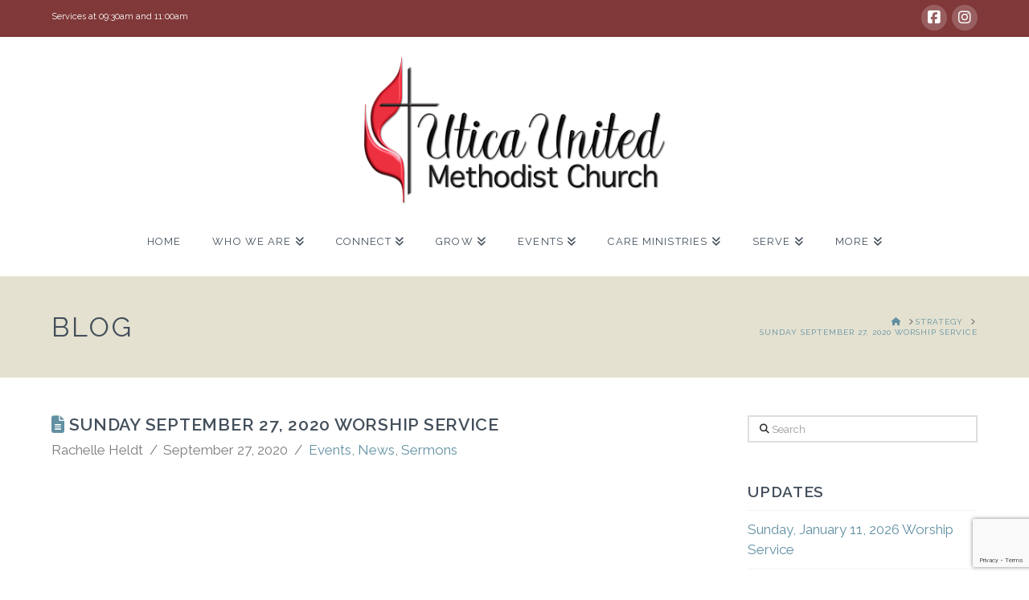

--- FILE ---
content_type: text/html; charset=utf-8
request_url: https://www.google.com/recaptcha/api2/anchor?ar=1&k=6LcCbKoUAAAAAKdfZruURd6Ta0bhjpBz9hRbX2UJ&co=aHR0cHM6Ly91dGljYXVtYy5vcmc6NDQz&hl=en&v=PoyoqOPhxBO7pBk68S4YbpHZ&size=invisible&anchor-ms=20000&execute-ms=30000&cb=935jnrt8rzyd
body_size: 48813
content:
<!DOCTYPE HTML><html dir="ltr" lang="en"><head><meta http-equiv="Content-Type" content="text/html; charset=UTF-8">
<meta http-equiv="X-UA-Compatible" content="IE=edge">
<title>reCAPTCHA</title>
<style type="text/css">
/* cyrillic-ext */
@font-face {
  font-family: 'Roboto';
  font-style: normal;
  font-weight: 400;
  font-stretch: 100%;
  src: url(//fonts.gstatic.com/s/roboto/v48/KFO7CnqEu92Fr1ME7kSn66aGLdTylUAMa3GUBHMdazTgWw.woff2) format('woff2');
  unicode-range: U+0460-052F, U+1C80-1C8A, U+20B4, U+2DE0-2DFF, U+A640-A69F, U+FE2E-FE2F;
}
/* cyrillic */
@font-face {
  font-family: 'Roboto';
  font-style: normal;
  font-weight: 400;
  font-stretch: 100%;
  src: url(//fonts.gstatic.com/s/roboto/v48/KFO7CnqEu92Fr1ME7kSn66aGLdTylUAMa3iUBHMdazTgWw.woff2) format('woff2');
  unicode-range: U+0301, U+0400-045F, U+0490-0491, U+04B0-04B1, U+2116;
}
/* greek-ext */
@font-face {
  font-family: 'Roboto';
  font-style: normal;
  font-weight: 400;
  font-stretch: 100%;
  src: url(//fonts.gstatic.com/s/roboto/v48/KFO7CnqEu92Fr1ME7kSn66aGLdTylUAMa3CUBHMdazTgWw.woff2) format('woff2');
  unicode-range: U+1F00-1FFF;
}
/* greek */
@font-face {
  font-family: 'Roboto';
  font-style: normal;
  font-weight: 400;
  font-stretch: 100%;
  src: url(//fonts.gstatic.com/s/roboto/v48/KFO7CnqEu92Fr1ME7kSn66aGLdTylUAMa3-UBHMdazTgWw.woff2) format('woff2');
  unicode-range: U+0370-0377, U+037A-037F, U+0384-038A, U+038C, U+038E-03A1, U+03A3-03FF;
}
/* math */
@font-face {
  font-family: 'Roboto';
  font-style: normal;
  font-weight: 400;
  font-stretch: 100%;
  src: url(//fonts.gstatic.com/s/roboto/v48/KFO7CnqEu92Fr1ME7kSn66aGLdTylUAMawCUBHMdazTgWw.woff2) format('woff2');
  unicode-range: U+0302-0303, U+0305, U+0307-0308, U+0310, U+0312, U+0315, U+031A, U+0326-0327, U+032C, U+032F-0330, U+0332-0333, U+0338, U+033A, U+0346, U+034D, U+0391-03A1, U+03A3-03A9, U+03B1-03C9, U+03D1, U+03D5-03D6, U+03F0-03F1, U+03F4-03F5, U+2016-2017, U+2034-2038, U+203C, U+2040, U+2043, U+2047, U+2050, U+2057, U+205F, U+2070-2071, U+2074-208E, U+2090-209C, U+20D0-20DC, U+20E1, U+20E5-20EF, U+2100-2112, U+2114-2115, U+2117-2121, U+2123-214F, U+2190, U+2192, U+2194-21AE, U+21B0-21E5, U+21F1-21F2, U+21F4-2211, U+2213-2214, U+2216-22FF, U+2308-230B, U+2310, U+2319, U+231C-2321, U+2336-237A, U+237C, U+2395, U+239B-23B7, U+23D0, U+23DC-23E1, U+2474-2475, U+25AF, U+25B3, U+25B7, U+25BD, U+25C1, U+25CA, U+25CC, U+25FB, U+266D-266F, U+27C0-27FF, U+2900-2AFF, U+2B0E-2B11, U+2B30-2B4C, U+2BFE, U+3030, U+FF5B, U+FF5D, U+1D400-1D7FF, U+1EE00-1EEFF;
}
/* symbols */
@font-face {
  font-family: 'Roboto';
  font-style: normal;
  font-weight: 400;
  font-stretch: 100%;
  src: url(//fonts.gstatic.com/s/roboto/v48/KFO7CnqEu92Fr1ME7kSn66aGLdTylUAMaxKUBHMdazTgWw.woff2) format('woff2');
  unicode-range: U+0001-000C, U+000E-001F, U+007F-009F, U+20DD-20E0, U+20E2-20E4, U+2150-218F, U+2190, U+2192, U+2194-2199, U+21AF, U+21E6-21F0, U+21F3, U+2218-2219, U+2299, U+22C4-22C6, U+2300-243F, U+2440-244A, U+2460-24FF, U+25A0-27BF, U+2800-28FF, U+2921-2922, U+2981, U+29BF, U+29EB, U+2B00-2BFF, U+4DC0-4DFF, U+FFF9-FFFB, U+10140-1018E, U+10190-1019C, U+101A0, U+101D0-101FD, U+102E0-102FB, U+10E60-10E7E, U+1D2C0-1D2D3, U+1D2E0-1D37F, U+1F000-1F0FF, U+1F100-1F1AD, U+1F1E6-1F1FF, U+1F30D-1F30F, U+1F315, U+1F31C, U+1F31E, U+1F320-1F32C, U+1F336, U+1F378, U+1F37D, U+1F382, U+1F393-1F39F, U+1F3A7-1F3A8, U+1F3AC-1F3AF, U+1F3C2, U+1F3C4-1F3C6, U+1F3CA-1F3CE, U+1F3D4-1F3E0, U+1F3ED, U+1F3F1-1F3F3, U+1F3F5-1F3F7, U+1F408, U+1F415, U+1F41F, U+1F426, U+1F43F, U+1F441-1F442, U+1F444, U+1F446-1F449, U+1F44C-1F44E, U+1F453, U+1F46A, U+1F47D, U+1F4A3, U+1F4B0, U+1F4B3, U+1F4B9, U+1F4BB, U+1F4BF, U+1F4C8-1F4CB, U+1F4D6, U+1F4DA, U+1F4DF, U+1F4E3-1F4E6, U+1F4EA-1F4ED, U+1F4F7, U+1F4F9-1F4FB, U+1F4FD-1F4FE, U+1F503, U+1F507-1F50B, U+1F50D, U+1F512-1F513, U+1F53E-1F54A, U+1F54F-1F5FA, U+1F610, U+1F650-1F67F, U+1F687, U+1F68D, U+1F691, U+1F694, U+1F698, U+1F6AD, U+1F6B2, U+1F6B9-1F6BA, U+1F6BC, U+1F6C6-1F6CF, U+1F6D3-1F6D7, U+1F6E0-1F6EA, U+1F6F0-1F6F3, U+1F6F7-1F6FC, U+1F700-1F7FF, U+1F800-1F80B, U+1F810-1F847, U+1F850-1F859, U+1F860-1F887, U+1F890-1F8AD, U+1F8B0-1F8BB, U+1F8C0-1F8C1, U+1F900-1F90B, U+1F93B, U+1F946, U+1F984, U+1F996, U+1F9E9, U+1FA00-1FA6F, U+1FA70-1FA7C, U+1FA80-1FA89, U+1FA8F-1FAC6, U+1FACE-1FADC, U+1FADF-1FAE9, U+1FAF0-1FAF8, U+1FB00-1FBFF;
}
/* vietnamese */
@font-face {
  font-family: 'Roboto';
  font-style: normal;
  font-weight: 400;
  font-stretch: 100%;
  src: url(//fonts.gstatic.com/s/roboto/v48/KFO7CnqEu92Fr1ME7kSn66aGLdTylUAMa3OUBHMdazTgWw.woff2) format('woff2');
  unicode-range: U+0102-0103, U+0110-0111, U+0128-0129, U+0168-0169, U+01A0-01A1, U+01AF-01B0, U+0300-0301, U+0303-0304, U+0308-0309, U+0323, U+0329, U+1EA0-1EF9, U+20AB;
}
/* latin-ext */
@font-face {
  font-family: 'Roboto';
  font-style: normal;
  font-weight: 400;
  font-stretch: 100%;
  src: url(//fonts.gstatic.com/s/roboto/v48/KFO7CnqEu92Fr1ME7kSn66aGLdTylUAMa3KUBHMdazTgWw.woff2) format('woff2');
  unicode-range: U+0100-02BA, U+02BD-02C5, U+02C7-02CC, U+02CE-02D7, U+02DD-02FF, U+0304, U+0308, U+0329, U+1D00-1DBF, U+1E00-1E9F, U+1EF2-1EFF, U+2020, U+20A0-20AB, U+20AD-20C0, U+2113, U+2C60-2C7F, U+A720-A7FF;
}
/* latin */
@font-face {
  font-family: 'Roboto';
  font-style: normal;
  font-weight: 400;
  font-stretch: 100%;
  src: url(//fonts.gstatic.com/s/roboto/v48/KFO7CnqEu92Fr1ME7kSn66aGLdTylUAMa3yUBHMdazQ.woff2) format('woff2');
  unicode-range: U+0000-00FF, U+0131, U+0152-0153, U+02BB-02BC, U+02C6, U+02DA, U+02DC, U+0304, U+0308, U+0329, U+2000-206F, U+20AC, U+2122, U+2191, U+2193, U+2212, U+2215, U+FEFF, U+FFFD;
}
/* cyrillic-ext */
@font-face {
  font-family: 'Roboto';
  font-style: normal;
  font-weight: 500;
  font-stretch: 100%;
  src: url(//fonts.gstatic.com/s/roboto/v48/KFO7CnqEu92Fr1ME7kSn66aGLdTylUAMa3GUBHMdazTgWw.woff2) format('woff2');
  unicode-range: U+0460-052F, U+1C80-1C8A, U+20B4, U+2DE0-2DFF, U+A640-A69F, U+FE2E-FE2F;
}
/* cyrillic */
@font-face {
  font-family: 'Roboto';
  font-style: normal;
  font-weight: 500;
  font-stretch: 100%;
  src: url(//fonts.gstatic.com/s/roboto/v48/KFO7CnqEu92Fr1ME7kSn66aGLdTylUAMa3iUBHMdazTgWw.woff2) format('woff2');
  unicode-range: U+0301, U+0400-045F, U+0490-0491, U+04B0-04B1, U+2116;
}
/* greek-ext */
@font-face {
  font-family: 'Roboto';
  font-style: normal;
  font-weight: 500;
  font-stretch: 100%;
  src: url(//fonts.gstatic.com/s/roboto/v48/KFO7CnqEu92Fr1ME7kSn66aGLdTylUAMa3CUBHMdazTgWw.woff2) format('woff2');
  unicode-range: U+1F00-1FFF;
}
/* greek */
@font-face {
  font-family: 'Roboto';
  font-style: normal;
  font-weight: 500;
  font-stretch: 100%;
  src: url(//fonts.gstatic.com/s/roboto/v48/KFO7CnqEu92Fr1ME7kSn66aGLdTylUAMa3-UBHMdazTgWw.woff2) format('woff2');
  unicode-range: U+0370-0377, U+037A-037F, U+0384-038A, U+038C, U+038E-03A1, U+03A3-03FF;
}
/* math */
@font-face {
  font-family: 'Roboto';
  font-style: normal;
  font-weight: 500;
  font-stretch: 100%;
  src: url(//fonts.gstatic.com/s/roboto/v48/KFO7CnqEu92Fr1ME7kSn66aGLdTylUAMawCUBHMdazTgWw.woff2) format('woff2');
  unicode-range: U+0302-0303, U+0305, U+0307-0308, U+0310, U+0312, U+0315, U+031A, U+0326-0327, U+032C, U+032F-0330, U+0332-0333, U+0338, U+033A, U+0346, U+034D, U+0391-03A1, U+03A3-03A9, U+03B1-03C9, U+03D1, U+03D5-03D6, U+03F0-03F1, U+03F4-03F5, U+2016-2017, U+2034-2038, U+203C, U+2040, U+2043, U+2047, U+2050, U+2057, U+205F, U+2070-2071, U+2074-208E, U+2090-209C, U+20D0-20DC, U+20E1, U+20E5-20EF, U+2100-2112, U+2114-2115, U+2117-2121, U+2123-214F, U+2190, U+2192, U+2194-21AE, U+21B0-21E5, U+21F1-21F2, U+21F4-2211, U+2213-2214, U+2216-22FF, U+2308-230B, U+2310, U+2319, U+231C-2321, U+2336-237A, U+237C, U+2395, U+239B-23B7, U+23D0, U+23DC-23E1, U+2474-2475, U+25AF, U+25B3, U+25B7, U+25BD, U+25C1, U+25CA, U+25CC, U+25FB, U+266D-266F, U+27C0-27FF, U+2900-2AFF, U+2B0E-2B11, U+2B30-2B4C, U+2BFE, U+3030, U+FF5B, U+FF5D, U+1D400-1D7FF, U+1EE00-1EEFF;
}
/* symbols */
@font-face {
  font-family: 'Roboto';
  font-style: normal;
  font-weight: 500;
  font-stretch: 100%;
  src: url(//fonts.gstatic.com/s/roboto/v48/KFO7CnqEu92Fr1ME7kSn66aGLdTylUAMaxKUBHMdazTgWw.woff2) format('woff2');
  unicode-range: U+0001-000C, U+000E-001F, U+007F-009F, U+20DD-20E0, U+20E2-20E4, U+2150-218F, U+2190, U+2192, U+2194-2199, U+21AF, U+21E6-21F0, U+21F3, U+2218-2219, U+2299, U+22C4-22C6, U+2300-243F, U+2440-244A, U+2460-24FF, U+25A0-27BF, U+2800-28FF, U+2921-2922, U+2981, U+29BF, U+29EB, U+2B00-2BFF, U+4DC0-4DFF, U+FFF9-FFFB, U+10140-1018E, U+10190-1019C, U+101A0, U+101D0-101FD, U+102E0-102FB, U+10E60-10E7E, U+1D2C0-1D2D3, U+1D2E0-1D37F, U+1F000-1F0FF, U+1F100-1F1AD, U+1F1E6-1F1FF, U+1F30D-1F30F, U+1F315, U+1F31C, U+1F31E, U+1F320-1F32C, U+1F336, U+1F378, U+1F37D, U+1F382, U+1F393-1F39F, U+1F3A7-1F3A8, U+1F3AC-1F3AF, U+1F3C2, U+1F3C4-1F3C6, U+1F3CA-1F3CE, U+1F3D4-1F3E0, U+1F3ED, U+1F3F1-1F3F3, U+1F3F5-1F3F7, U+1F408, U+1F415, U+1F41F, U+1F426, U+1F43F, U+1F441-1F442, U+1F444, U+1F446-1F449, U+1F44C-1F44E, U+1F453, U+1F46A, U+1F47D, U+1F4A3, U+1F4B0, U+1F4B3, U+1F4B9, U+1F4BB, U+1F4BF, U+1F4C8-1F4CB, U+1F4D6, U+1F4DA, U+1F4DF, U+1F4E3-1F4E6, U+1F4EA-1F4ED, U+1F4F7, U+1F4F9-1F4FB, U+1F4FD-1F4FE, U+1F503, U+1F507-1F50B, U+1F50D, U+1F512-1F513, U+1F53E-1F54A, U+1F54F-1F5FA, U+1F610, U+1F650-1F67F, U+1F687, U+1F68D, U+1F691, U+1F694, U+1F698, U+1F6AD, U+1F6B2, U+1F6B9-1F6BA, U+1F6BC, U+1F6C6-1F6CF, U+1F6D3-1F6D7, U+1F6E0-1F6EA, U+1F6F0-1F6F3, U+1F6F7-1F6FC, U+1F700-1F7FF, U+1F800-1F80B, U+1F810-1F847, U+1F850-1F859, U+1F860-1F887, U+1F890-1F8AD, U+1F8B0-1F8BB, U+1F8C0-1F8C1, U+1F900-1F90B, U+1F93B, U+1F946, U+1F984, U+1F996, U+1F9E9, U+1FA00-1FA6F, U+1FA70-1FA7C, U+1FA80-1FA89, U+1FA8F-1FAC6, U+1FACE-1FADC, U+1FADF-1FAE9, U+1FAF0-1FAF8, U+1FB00-1FBFF;
}
/* vietnamese */
@font-face {
  font-family: 'Roboto';
  font-style: normal;
  font-weight: 500;
  font-stretch: 100%;
  src: url(//fonts.gstatic.com/s/roboto/v48/KFO7CnqEu92Fr1ME7kSn66aGLdTylUAMa3OUBHMdazTgWw.woff2) format('woff2');
  unicode-range: U+0102-0103, U+0110-0111, U+0128-0129, U+0168-0169, U+01A0-01A1, U+01AF-01B0, U+0300-0301, U+0303-0304, U+0308-0309, U+0323, U+0329, U+1EA0-1EF9, U+20AB;
}
/* latin-ext */
@font-face {
  font-family: 'Roboto';
  font-style: normal;
  font-weight: 500;
  font-stretch: 100%;
  src: url(//fonts.gstatic.com/s/roboto/v48/KFO7CnqEu92Fr1ME7kSn66aGLdTylUAMa3KUBHMdazTgWw.woff2) format('woff2');
  unicode-range: U+0100-02BA, U+02BD-02C5, U+02C7-02CC, U+02CE-02D7, U+02DD-02FF, U+0304, U+0308, U+0329, U+1D00-1DBF, U+1E00-1E9F, U+1EF2-1EFF, U+2020, U+20A0-20AB, U+20AD-20C0, U+2113, U+2C60-2C7F, U+A720-A7FF;
}
/* latin */
@font-face {
  font-family: 'Roboto';
  font-style: normal;
  font-weight: 500;
  font-stretch: 100%;
  src: url(//fonts.gstatic.com/s/roboto/v48/KFO7CnqEu92Fr1ME7kSn66aGLdTylUAMa3yUBHMdazQ.woff2) format('woff2');
  unicode-range: U+0000-00FF, U+0131, U+0152-0153, U+02BB-02BC, U+02C6, U+02DA, U+02DC, U+0304, U+0308, U+0329, U+2000-206F, U+20AC, U+2122, U+2191, U+2193, U+2212, U+2215, U+FEFF, U+FFFD;
}
/* cyrillic-ext */
@font-face {
  font-family: 'Roboto';
  font-style: normal;
  font-weight: 900;
  font-stretch: 100%;
  src: url(//fonts.gstatic.com/s/roboto/v48/KFO7CnqEu92Fr1ME7kSn66aGLdTylUAMa3GUBHMdazTgWw.woff2) format('woff2');
  unicode-range: U+0460-052F, U+1C80-1C8A, U+20B4, U+2DE0-2DFF, U+A640-A69F, U+FE2E-FE2F;
}
/* cyrillic */
@font-face {
  font-family: 'Roboto';
  font-style: normal;
  font-weight: 900;
  font-stretch: 100%;
  src: url(//fonts.gstatic.com/s/roboto/v48/KFO7CnqEu92Fr1ME7kSn66aGLdTylUAMa3iUBHMdazTgWw.woff2) format('woff2');
  unicode-range: U+0301, U+0400-045F, U+0490-0491, U+04B0-04B1, U+2116;
}
/* greek-ext */
@font-face {
  font-family: 'Roboto';
  font-style: normal;
  font-weight: 900;
  font-stretch: 100%;
  src: url(//fonts.gstatic.com/s/roboto/v48/KFO7CnqEu92Fr1ME7kSn66aGLdTylUAMa3CUBHMdazTgWw.woff2) format('woff2');
  unicode-range: U+1F00-1FFF;
}
/* greek */
@font-face {
  font-family: 'Roboto';
  font-style: normal;
  font-weight: 900;
  font-stretch: 100%;
  src: url(//fonts.gstatic.com/s/roboto/v48/KFO7CnqEu92Fr1ME7kSn66aGLdTylUAMa3-UBHMdazTgWw.woff2) format('woff2');
  unicode-range: U+0370-0377, U+037A-037F, U+0384-038A, U+038C, U+038E-03A1, U+03A3-03FF;
}
/* math */
@font-face {
  font-family: 'Roboto';
  font-style: normal;
  font-weight: 900;
  font-stretch: 100%;
  src: url(//fonts.gstatic.com/s/roboto/v48/KFO7CnqEu92Fr1ME7kSn66aGLdTylUAMawCUBHMdazTgWw.woff2) format('woff2');
  unicode-range: U+0302-0303, U+0305, U+0307-0308, U+0310, U+0312, U+0315, U+031A, U+0326-0327, U+032C, U+032F-0330, U+0332-0333, U+0338, U+033A, U+0346, U+034D, U+0391-03A1, U+03A3-03A9, U+03B1-03C9, U+03D1, U+03D5-03D6, U+03F0-03F1, U+03F4-03F5, U+2016-2017, U+2034-2038, U+203C, U+2040, U+2043, U+2047, U+2050, U+2057, U+205F, U+2070-2071, U+2074-208E, U+2090-209C, U+20D0-20DC, U+20E1, U+20E5-20EF, U+2100-2112, U+2114-2115, U+2117-2121, U+2123-214F, U+2190, U+2192, U+2194-21AE, U+21B0-21E5, U+21F1-21F2, U+21F4-2211, U+2213-2214, U+2216-22FF, U+2308-230B, U+2310, U+2319, U+231C-2321, U+2336-237A, U+237C, U+2395, U+239B-23B7, U+23D0, U+23DC-23E1, U+2474-2475, U+25AF, U+25B3, U+25B7, U+25BD, U+25C1, U+25CA, U+25CC, U+25FB, U+266D-266F, U+27C0-27FF, U+2900-2AFF, U+2B0E-2B11, U+2B30-2B4C, U+2BFE, U+3030, U+FF5B, U+FF5D, U+1D400-1D7FF, U+1EE00-1EEFF;
}
/* symbols */
@font-face {
  font-family: 'Roboto';
  font-style: normal;
  font-weight: 900;
  font-stretch: 100%;
  src: url(//fonts.gstatic.com/s/roboto/v48/KFO7CnqEu92Fr1ME7kSn66aGLdTylUAMaxKUBHMdazTgWw.woff2) format('woff2');
  unicode-range: U+0001-000C, U+000E-001F, U+007F-009F, U+20DD-20E0, U+20E2-20E4, U+2150-218F, U+2190, U+2192, U+2194-2199, U+21AF, U+21E6-21F0, U+21F3, U+2218-2219, U+2299, U+22C4-22C6, U+2300-243F, U+2440-244A, U+2460-24FF, U+25A0-27BF, U+2800-28FF, U+2921-2922, U+2981, U+29BF, U+29EB, U+2B00-2BFF, U+4DC0-4DFF, U+FFF9-FFFB, U+10140-1018E, U+10190-1019C, U+101A0, U+101D0-101FD, U+102E0-102FB, U+10E60-10E7E, U+1D2C0-1D2D3, U+1D2E0-1D37F, U+1F000-1F0FF, U+1F100-1F1AD, U+1F1E6-1F1FF, U+1F30D-1F30F, U+1F315, U+1F31C, U+1F31E, U+1F320-1F32C, U+1F336, U+1F378, U+1F37D, U+1F382, U+1F393-1F39F, U+1F3A7-1F3A8, U+1F3AC-1F3AF, U+1F3C2, U+1F3C4-1F3C6, U+1F3CA-1F3CE, U+1F3D4-1F3E0, U+1F3ED, U+1F3F1-1F3F3, U+1F3F5-1F3F7, U+1F408, U+1F415, U+1F41F, U+1F426, U+1F43F, U+1F441-1F442, U+1F444, U+1F446-1F449, U+1F44C-1F44E, U+1F453, U+1F46A, U+1F47D, U+1F4A3, U+1F4B0, U+1F4B3, U+1F4B9, U+1F4BB, U+1F4BF, U+1F4C8-1F4CB, U+1F4D6, U+1F4DA, U+1F4DF, U+1F4E3-1F4E6, U+1F4EA-1F4ED, U+1F4F7, U+1F4F9-1F4FB, U+1F4FD-1F4FE, U+1F503, U+1F507-1F50B, U+1F50D, U+1F512-1F513, U+1F53E-1F54A, U+1F54F-1F5FA, U+1F610, U+1F650-1F67F, U+1F687, U+1F68D, U+1F691, U+1F694, U+1F698, U+1F6AD, U+1F6B2, U+1F6B9-1F6BA, U+1F6BC, U+1F6C6-1F6CF, U+1F6D3-1F6D7, U+1F6E0-1F6EA, U+1F6F0-1F6F3, U+1F6F7-1F6FC, U+1F700-1F7FF, U+1F800-1F80B, U+1F810-1F847, U+1F850-1F859, U+1F860-1F887, U+1F890-1F8AD, U+1F8B0-1F8BB, U+1F8C0-1F8C1, U+1F900-1F90B, U+1F93B, U+1F946, U+1F984, U+1F996, U+1F9E9, U+1FA00-1FA6F, U+1FA70-1FA7C, U+1FA80-1FA89, U+1FA8F-1FAC6, U+1FACE-1FADC, U+1FADF-1FAE9, U+1FAF0-1FAF8, U+1FB00-1FBFF;
}
/* vietnamese */
@font-face {
  font-family: 'Roboto';
  font-style: normal;
  font-weight: 900;
  font-stretch: 100%;
  src: url(//fonts.gstatic.com/s/roboto/v48/KFO7CnqEu92Fr1ME7kSn66aGLdTylUAMa3OUBHMdazTgWw.woff2) format('woff2');
  unicode-range: U+0102-0103, U+0110-0111, U+0128-0129, U+0168-0169, U+01A0-01A1, U+01AF-01B0, U+0300-0301, U+0303-0304, U+0308-0309, U+0323, U+0329, U+1EA0-1EF9, U+20AB;
}
/* latin-ext */
@font-face {
  font-family: 'Roboto';
  font-style: normal;
  font-weight: 900;
  font-stretch: 100%;
  src: url(//fonts.gstatic.com/s/roboto/v48/KFO7CnqEu92Fr1ME7kSn66aGLdTylUAMa3KUBHMdazTgWw.woff2) format('woff2');
  unicode-range: U+0100-02BA, U+02BD-02C5, U+02C7-02CC, U+02CE-02D7, U+02DD-02FF, U+0304, U+0308, U+0329, U+1D00-1DBF, U+1E00-1E9F, U+1EF2-1EFF, U+2020, U+20A0-20AB, U+20AD-20C0, U+2113, U+2C60-2C7F, U+A720-A7FF;
}
/* latin */
@font-face {
  font-family: 'Roboto';
  font-style: normal;
  font-weight: 900;
  font-stretch: 100%;
  src: url(//fonts.gstatic.com/s/roboto/v48/KFO7CnqEu92Fr1ME7kSn66aGLdTylUAMa3yUBHMdazQ.woff2) format('woff2');
  unicode-range: U+0000-00FF, U+0131, U+0152-0153, U+02BB-02BC, U+02C6, U+02DA, U+02DC, U+0304, U+0308, U+0329, U+2000-206F, U+20AC, U+2122, U+2191, U+2193, U+2212, U+2215, U+FEFF, U+FFFD;
}

</style>
<link rel="stylesheet" type="text/css" href="https://www.gstatic.com/recaptcha/releases/PoyoqOPhxBO7pBk68S4YbpHZ/styles__ltr.css">
<script nonce="HsZ8gm92LFTD7UXFEjTLAA" type="text/javascript">window['__recaptcha_api'] = 'https://www.google.com/recaptcha/api2/';</script>
<script type="text/javascript" src="https://www.gstatic.com/recaptcha/releases/PoyoqOPhxBO7pBk68S4YbpHZ/recaptcha__en.js" nonce="HsZ8gm92LFTD7UXFEjTLAA">
      
    </script></head>
<body><div id="rc-anchor-alert" class="rc-anchor-alert"></div>
<input type="hidden" id="recaptcha-token" value="[base64]">
<script type="text/javascript" nonce="HsZ8gm92LFTD7UXFEjTLAA">
      recaptcha.anchor.Main.init("[\x22ainput\x22,[\x22bgdata\x22,\x22\x22,\[base64]/[base64]/bmV3IFpbdF0obVswXSk6Sz09Mj9uZXcgWlt0XShtWzBdLG1bMV0pOks9PTM/bmV3IFpbdF0obVswXSxtWzFdLG1bMl0pOks9PTQ/[base64]/[base64]/[base64]/[base64]/[base64]/[base64]/[base64]/[base64]/[base64]/[base64]/[base64]/[base64]/[base64]/[base64]\\u003d\\u003d\x22,\[base64]\\u003d\\u003d\x22,\[base64]/Dj2rDgcOCw5jDi8OFwrFoI8OHLg53eF8tDBnCnn/ClzHCmWTDhWAKCsKSAMKRwpTCrwPDrU/DicKDSiPDssK1LcO0woTDmsKwb8OdDcKmw6MxIUkcw6PDinfCiMKrw6DCnxTCuGbDhQpGw7HCu8OJwp4JdMKzw5PCrTvDjsOtLgjDisORwqQsYT1BHcKWB1Nuw6Z/[base64]/CicKhcB9dwr3DicKJMgcHPsOeIncOwpBjw7NbJcOFw6vCpAwlwq4wMVPDiwfDj8OTw6gbJ8OPcsOpwpMVRCTDoMKBwrzDhcKPw67ChsKbYTLCicKVBcKlw7YwZld8HRTCgsKbw5DDlsKLwrzDtSt/D31JSy3Cp8KLRcOTbsK4w7DDmcOIwrVBTcOcdcKWw4HDvsOVwoDCkw4NMcKHLgsUBMKLw6sWasK3SMKPw6PCs8KgRwVnKGbDkMO/ZcKWKUktW0nDoMOuGUVXIGsewoNyw4M5FcOOwopmw7XDsSlXanzCusKYw5s/wrUJNBcUw7bDvMKNGMKeVCXCtsOTw4bCmcKiw5vDvMKswqnChRrDgcKbwpYJwrzCh8KCI2DCpgFpasKswq7Ds8OLwoo/[base64]/CgWlswol4w7DCo8OJRw9/[base64]/Cs10qLMKxTMOvwo7Cj8Kfw4TCl2rDl8KxwrpnbcONwr8lwpLCvEPCnRfDm8KfNwDClQXCisO3M2rDpcOuw5zCumlvDMORfC/DpsKCd8OjTMO2w5VOwqlIwofCusKXwr/CpMKKwq8jwozDj8OfwovDi3nDklVCBSpqSxlBwo54ecOhwq1Ww7vDij4tAG3CgXYiw6Bdwrlrw6jDhxDCo2tcw4LCmWAwwqLDpybDt0lPwqpEw4YFw68fTCvCpMKNWMK/woXCq8Orwq5JwqFET08aUzozBn/CvTE4VcOPw67CjwUyRgLDshF9TsKFw6PCn8Ked8ONwr1kwqkFw4bCgVh9wpNfERx3cRt7IsOsDcOTwqhnwpbDqsKrwq10D8K5w71SCcOwwoosLzwEw6hjw7zCkMOeAMOcwpbDgcOVw6HDkcOPW1tuNSfCjjdYFMOIwpDDpjjDkwLDsETCqMOLwosLPC/DgnzDrMKNSMOAw5kWw4sXw7jCrMOrwqp3UhHClAgVKw9fwpLChMKVVcOcwpzCknpfw7UIAWXDmcO4WMO8IsKpZcKGw5LClnJNw6PCisKyw6Frwp/Duk/[base64]/ChMO4SUV1w6/DrMKZF1fDssKYw4XCqWjDpsKrwpEkJsK8w7NrRSDDqsKrwpHDvC/CtQfDt8OwLFDCr8O5V1fDjMKzw687wrfCvQdzwpbCjHPCoBrDiMOWw5HDqWIOw7TDjcKmwoXDpHXCssKtw6vDqsOHV8K5GTU5McOpYxl6HlIFw4BXw7/DmjbCtUfDtcOjPgXDoTnCsMOKJMKywrrCgMObw5cCw5HDnl7Ci1gRQzpCw7PDuUPDucOvw6bDrcKQZsOzwqQIIlcRwpAWLBhcVQQKF8O4Hk7DiMKfVlMxwqQIw73Du8K/a8K9VADCgRZ1w40KcUPCjkRAXsKLwrTCkzTCjFYmUsO9VVV3w5LDvD8xw6cfEcK6wqbCvMK3PcO/w57DhHDDsUEDw7xRwqPCl8OXwq9gD8Knw77DpMKhw7ccAcKAf8O/BH/CsAbCr8KAwqFrYMO8CMKdw40EAMKAw5PCqlkDw6DDkxLDsAQDSTpVwp4bXcK8w77DgWnDmcKgwqvDiQkDJsOsQMK8ECrDliDCojRlAjnDvWF/FsO1CQjDqsOuwrh+PXLChkXDiQjCkMOiLcKFOcKQw53DoMOWwroYLkVowrrCgcOFMcOiHxgpw7ASw67DixIJw4bCnsKNwoLCvcOrwqs+HkFnMcOgdcKRw67Cg8KlCjrDgMKjwoQjf8KFwrNxw7Ykw4/Cg8O9NsKQDWRkUMKGWB/Cj8KwB01YwpYzwohpfsOPZ8KvSxtSwr08wrvCjsKCTC/[base64]/WcOuw4NpAxvDmcOjJMKew6/[base64]/ClMK+w7vCv8KnwrTDmnzDpwEFJi3CsXFZw4XCkMKqCHsQTzx5wpjDq8OPw78jUsOWXMOrDD0/wrHDsMKWwqTCtcK5BRzDlsK0w5xZw5LCgTphIcK0w6U9ByDDv8OGNMO9eHnDn2UKRhIXYcOYQ8OcwpErCsOLwp/[base64]/CujPDg8KDDBbDisOWfsKjw4fDmVNtOVLCrsKTRX3Co2pEw5/DpsK6fTzDmsOhwqAywq0gBsOnJsOtU3bChn7CpD8Iw5dwPHnChsKXw6/DgsKwwqXCpcKEw7EJwrM7wpnDvMKYw4LCh8Oxwqx1w6vCixbCqVBWw6/DlsKGw7TDvMORwo/DrsKyFk3CjcK3fRAbJsKwccKpAAjChsK6w7ZZwozDqsOjwrnDrz1HZcKmG8KEwpLCo8KVMg7CnCRew67DnMKnwqvDhsKKwqggw5gmwovDn8OUw4/CnsKuLMKQaiXDusKyFsKKckHDksK9EgHCucOERHLCmcKqZcOuU8OOwohZw5EawqJYwpLDoCzDhsOUWMKpw5DDsQjDmCQxCRTDqWkRd2rDrxvCiwzDkDPDhsK7w49Lw4LCrsO4w5Yiw4ALQm4xwqopFcO6NcOoZMOewp8cwrYgw67Cs0vCtcKHTcKjw7vCmsOdw7h9V2/CqTnCgMOwwqPDnyQTait5wodrAsK9w7xhXsOcwqhMwqJ5YcOHOzEfw4jDrMKaH8Kgw6VvQkXCg1rCiBzCnXYCXiHCinDDg8O6Q3Muw7RMwojCrm51YBkPV8KtBCvCsMOfeMOcwq1yQMOww7ogw7nDjMOnw4ovw7c/[base64]/DuMK/[base64]/Dt8KjwrkRHiDCpcKoAsO0BsKHw5HCisKNRB/CjX7CtsKbw5cPwphHw7Z7OmMCIz9QwoHCkSbDmC5IYjZGw6ktXwx+QsOvfSBcw6QTTTsWw7ByRsKhT8OZWxHDkjzDn8Kjw5rCql7ClcO+YEkCFjrCocOiw4bCscK/[base64]/CisOVwpHCux9OYMOcw4c9fsObw6cWfsKGw4LDi1RDw4N1wqrCsiFbU8Oxwp7DtcOeC8KzwpjDssKGX8OzwrbCux5PCSsjDXXCucOLwrQ4EMOZHEJLw6zDv3/DvhDDuQIEacKaw5wkX8Kowodtw6PDssOTPGzDvcKkWGXCpUzCisOPEMKfw73Cilw1wq3CgcO0w7fDscK1wrHCnH4zAsONFFV2w6jCi8K4wqfDtsOLwqnDs8ONwrUbw4ECYcK1w6XCrj8SW24IwpM+V8K2wrPCjMOBw5oswr/Ck8OscsORw4zCj8O+SnTDqsKHwqs2w5gbwpUHIVtLwq9xZywjNsKONlHCtQp8AUABwovDssOZQ8K4asOOw4AVwpdDw6/Cu8Onw6nCtsKRCS/[base64]/ClMKLwprDjhTCjMORw5XCicKvC3MUwrHCqMOxwpLDuSR9wqvCh8Kbw4PDkjwNw6MHLMKCeQfCicKxw7E9dcOOA0fDhlonAR11O8KMw55ocAbDo3nDhz5LAEx4aWrDmsOIwqzCp3/ChAULbyddwocgFlcwwqzCuMORwqZFwqlSw7XDkcKxw7Uow58HwqfDjBHCkR/CjsKZwozDnT/CjGLDlcOawpxwwqREwp58C8OKwo/[base64]/[base64]/DogBZw4PCmTvDosK2FmjCsVvDhTzDihFHBcK/E3PDqRxIw6dwwoVfw5LDrng1wqJBwo3DosKgw4ljwq3CtsKyNhVXJ8K0VcOhAMKQwrfCtHjCnxTCsw8Swp/CrGHDhG8YVcOPw5DCucK+w4TDncOGwpjCjsOLZcOcwrPDsW/DhAzDnMOuf8K8McKiBgBOw4LDl2fDgsO/OsOFZsK7EyoHQsO9AMODJxDDnypIQMKQw5/DqcOpwrvClSkaw6wJw5Y9w4NxwpbCpxbDnDslw5XDpCXDnMOoYDV9w6FEw61DwqMGNsKGwokaBsKewoLChsK+esKkRS9EwrDCl8KVPy8oAmzCvsKqw5PCmBbDph3CqcKGCDfDksOvw4/[base64]/[base64]/DvHfDm1fDt8KBw6nCgMObwoAhUcOmwqrCilEBAjDCoB8Ww747wqkowoHCqnLCisOBw5/[base64]/[base64]/CvMK8w6N/UVhvwo/[base64]/woJRXHDCq2vCg8KsHhd1PA0mKw3CpsKqwqYcw77CpsK4wrkoHwctKkkJIcOkDMOBw4hBdsKTw78nwqhJw6HDsQXDow/[base64]/NhPChcO1A8Kpw4fCqMK2w4vCq2cZBsKQXxfCtsKzwq3CqQ/[base64]/DnMKSZHLCrlVuDDLDmVDDgcKPGSxmc3TDhVluw5wowoHCiMOtw43DuXbDgcK/C8K9w5jCkhQ9wpPCjm/Dq3w8UxPDlVZqwrE+OMO0w4R1woUhwoU7w6Zlw7Z2CsO+w6QEw7DCpBl5DXXCsMKUdsKlK8Odw7ZEMMKuYHLCp0s7w63CiSrDs189wroww74DWBksUTTDpjDCgMO0T8OdUTvDnsKZwppXPmVmw5fCosOSazrDg0RNw7jDpsODw4jCl8K/XMKoS0V9X1JZwohewqdhw4lsw5LCrn/[base64]/[base64]/DgAMtCR/DiGkJwp7Dl0nDqjAlwrZxLMOZwpPDu8Osw6zCq8O9JX3DrCISwqDDkcOjM8Kvw5kow63DjWHDqCbDn3fCl0ZZdsO0UBvDqwZDw7HDvFUSwr4/w4UdF2vDocOpEMK/cMKecMO1YMKLKMOyRTFMCsKrecOLRWJgw7fCjg3Cp3vCqA/CkULDvXh+w7QEI8OcClUUwpzDrwZ1BADCglQowo7DulTDisKrw4zCjmoow4XCji4VwqPCocOOwqTDisKnLGfCvMKsMXgrwpsyw6tlw7rDk17CnH3DgC50VMKdw5ovdMKSwo4AcFjDosOIbVkkAMKIwo/DvxvCmgEpJklpw7LCisOeTsOqw6JSw5AFwqYVwqRHfMO8wrPCqMO3FXzCsMObwpvDh8OsIlfDrcKNwp/CiWbDtEnDm8Oif0MtZ8K9w6tOwonDiVHDm8KdUMKSQQDCp3fDusKrMcOgKlJLw4QdfsOtwrJbBcKiJz0iwoPCiMOPwqNEwpQRQ1vDimUKwp/[base64]/DssOjOMKcw7R3w4nCu8Olw7HDoDAePmvDkTcrw6PDr8O4MsKiwobDgEvDpsOfwrXCkMO7GWnDksOQOh8tw58BBmfCpMO0w6DDq8OdJF1nw4c+w5TDgQB9w4Iyf0/Ciz1vw7fDm1bCgATDtcK1HDzDssOAwq7DscKfw68bTwUhw5QoMcOYVsOcNmDCu8KMwqfCssK4A8OEwr0+EMOFwpjCrcOuw7dsO8KvXMKZcy3CpMORwpwZwolZwo7DpXTCvMO5w4DCmCLDhMKrwofDmsKfN8O/VXF9w7DCn08hcMKOwrLDuMKJw7HCj8KMVMKuw5nCgsKGB8KhwpjDnMKgw7nDh2EOGWsVw4TCoDPClHhqw4oZNzpzw7AYTsO/wo0ywrfDpMK3CcKBK1NoZEXCpcO8MyN/[base64]/aMOew7E8SMKObsOHBl1hw5nDtMOiMDPCqMOPw6MhaCzDv8OEw6MjwpIyLsOPG8K3HhXCj2JiLMKyw5bDixV3X8OlB8KhwrMeasOWwpMHMEsJwo0QEDjCt8Ofw5JCVg/CnFN1IjLDgRwYSMO+wonCpTQXw67DtMKpw7ohJsKPw6jDrcODGcOcw4nDm3/Ds0A4NMK4w60iwoJzCsKswrc/M8KXw6HCuHhVBBzCriYtZVxaw4LCmVTCqsKww6TDu1BfE8KKeQrDlVLCiTjDky/DsyfDisKRw6nDgiYpwpcZAsOswq/DpEzCr8Ocf8Osw7LCpCI5YFzDqMO+wrvDhmkrMVTCqsOReMK/w7hZwofDpsOycFXCi2bDiB7CpMKCwpnDu0M3AcOhGsOVLMKEwqZvwprCvjDDrcOTw5QmHcKCbcKZMMKIXMK/wrhxw6Bvwp1EUMOsw73DkcKsw79rwofDpcOTw5xXwqA8wrwow4zDmXhLw4ADw5fDk8KRwp3CmSPCql7Cgz/DnRvDgcOFwo3DjMKHwrJ7OmoUK01wYF/CqT/Dk8Ofw4PDtcKGQcKOwrdOATnCtm0XUQPDq2tRRMOWCMKyPRDDjnjCsSjCpWjCgTvCp8OfFV5Xw6/DosObcHnCp8KvOsOXwo9Rw6bDjsOAwrHDtsOTw5nDhcOoDMKaelDDnMKgR109w6bDsSbCp8KFIsOkwqtHwqzCmMOKw7QAwoLClyo1HMOew4E7BwIPeX1MF0oBcsOqw61jMRnCuknCnyEePzjCkcOww4oUb2pqw5BaH3wmNxNww7xgw64jwqA/wpbDqijDsUnCkjPCqyLDllRuNB8aPV7CmhpwPsOPwpPDg07CrsKJScKsHsOxw4TDqcKCDcOWw4JdwprCtAvCgcKCORgxDRkVwoUuHC1Bw5kawplqHcKfH8OQw7IKT1XDlQjDqw7DpcKYwoxlJ0h/[base64]/KsOaPC4HwrEmV8KIwqrDlDHCoDNGwqbCg8KTH8OJw6cpZcKxWTwMw6Rgwp4lasObHsKxW8OJV3chwrrCvsOrJ2MSbAxbHnx+YGnDkl0FAsObD8OywqfDrsOEOB5wb8KyMgobWMKjw47Dkz5hwq9UTBTCvHlBdnzDtsOXw4fDvcO6IgrChVRXPQHCj2PDgMKHJ1/Ctk9/woHCq8Kgw5DDhh/Drw0Aw6/CrsOlwotmw7zCpsOfcsOKAsKrw5fCiMOLNRQ2Xk7DkMKNI8K0wrpQA8KyLBDDocORI8O/[base64]/CmgDCiMOgKChAwqZsw4s+woHCmMKrVyoSwoMEwp1EVsKyQsOfccOCc05pfsKZMwnDlcO3GcKESh0bwr/DnsOpwoHDl8O5A2kow4MPcj3DgkbDq8O3FcKzwqLDtQzDmMOvw4lLw70awqoMw6d7w5DCgldiw70/[base64]/Csx1NUGA1USFAUMOtaiTChjPDqcOOw7nDt8Osw6A0wrTCsQJJwqddwqLCncOEahEcO8KgesOub8OQwrrDssOlw6vCjCHDpTVhIMOXAMKiZsKoE8Ouw6TDqn0Jwq7CtGFiwqobw6wFw7zDlMK9wqfDsWfCrErChMOoDDPDrA/DmsOXaVB0w7Egw73DsMOJw45iRmTCosOsPRBJLXosDMOUwrVMw7lULzRqw7pcwoTCi8OUw5vDhsOFwododMOZw4VRw6nDoMKAw6B6XMOQRzPCiMOLwohcCsKUw6vCgcOpYMKYw6dwwqhSw7R3wrfDgMKGw5d6w4vCi13DrUc5w47Dv33CtjBPR2/CtFHDpMOOw7DCmXnCg8Opw6nChEDDhMK8W8KRw4jCvMKpOx9gwrPCpcOTAWHCn2Z2w5bCpD9Zw7dQCVHDl0V/wrNMSx/DshjCu0jCrXswYQBORcOhw597X8OWTCHCusOSwovDssKoRsO2WcOawrLCh3rCnsOab2Vfw6nDqR/DhsKTJMOTG8ORw7PDq8KbJcKpw6bCn8K8McOJw7vDrsKLwqzCvsOTfy5cwpDDqgvDv8Kmw6wEZcKKw6Npf8K0I8OZBCDCmsOSAcOUUsO8wo1UbcKMwprDk0QhwosxLgo+LMOWbTfCrnM5GcOPYMOuw6/DhwvCnR3Dt2stwoDCsndqwrTCgxF1PgLDn8ORw78Gw6xlPwnDlWxBwrDCjXYmEFPDmMOew5/[base64]/[base64]/[base64]/CmUzDkVMBwphEfk3DrzI6w5s2SgXDrWvDr8KWdTjDonTDln3DgsOlGUMXDUgcw7cXwrApw6t2WgNFw7zCp8K2w77DuzkUwqVgwpDDnsOowrQ5w57DlsOiTnoGwpAGQR5nwoPCjFxldMOzworCoQhEd0PCjWlrw7nCrm5lwrDChcO+eWhJXRfDkB/[base64]/[base64]/w4dywr12L1/DlcKUHsK9WsKUf1VFwpbCtlVlASbCnHROM8KiKzpFworDqMKTLHPCicKwAsKaw4vCmMOlN8ObwosIwpfDucKTG8ORwoTCnsKxH8OiIWfDjSbCty5jTsOmw6DCvsOhwrIOwoQtDsKRw5RXBh/DsjttHcO6AMKZbTMTw4loWsO1BsK9wpLCisKhwrtzZB/CkcOuwoXCilPCvSvCs8OkPsKAwo7DsnnDhUPDp0DCiFAdw6gcZMO+wqHCp8OgwppnwpvDosK6RzRew55tb8ORd0VjwqclwrrDoAFgL2bCp2zCmsOOw5VAfcO0wqoNw7Iew6TDmMKbCCpdw6jCrVZOLsKyKcKCbcOWwqXCiAk0WsKGw7rCusO/HVAiw5LDnMO4wqBrQcOgw47CtjY6bmTDqwnCsMOxw5A9w7jDq8KewrTDvxvDsUDCizfDhMOewotuw6RzBcK0wq9FQQYzdcKlC2h3FMOzwqdgw4zCjyLDvHTDlE7DrcKqwrLCoGrCr8KQwqTDljvDvMOww5rDmiwBw4knw41xw4wyWnAXFMKkw4YBwp7DtcOOwp/Dq8O/YRHCgcKbOBYqdcOqccOWfsK0w4ZWMsKVwoowHz/CpMKbworDnTJUwpLDpRbDiCDDszMxDHFqwrDCkGzCm8OAf8OJwogfIMKGPcOPwr/CrUlvbkYtIsKfwqkLwqdPwpt5w6bDqjvClcOsw4Ysw7HCgmwSw5klY8OIJmLCk8Kzw5rDtCDDlsK4wqDCiAF6wqV8wp4MwrIvw4EdMsOwDkTDomzDv8OVLFnCjMKrwo/CjMOdOStYw5rDtxZWRwPDm0vDoVBhwqlhwo3DscOeHChewrIgTMKsFDfDg3dxd8KUwonDrxjCqcO+wrVVVy/ChmJ5B1PClFIjw5zCnDRvw67Ci8O2ZmTDhcOGw4PDmwdpIUMxw6ptFUDCjHYrwovDisOiwovDjxHDtcO2bHHCtk7CsH9WOSQVw7MRccODKcKXw4nDgS/Dum3DiAFzen4TwpYgB8Kwwp5pw617Z28ePcOqWgXCtsKLQAAewpvDnTjCtU3Dv2/CqEh2G1E9w7UXw6/CnWPDvF/Dt8Oqwr9OwrbCrUc2MC5Lw4XCjSwSABZ0BDTCjsOlwo4IwqoBwpoJHMKsf8Kiw6Ycw5drfVLDpcOvw7dGw7DCkTwAwppnQMKXw5/Du8KpV8K5cnHDvsKOw5zDmzhnTUQYwrwHDcK4McKbWR/CvMKdwq3CjMKgH8ObGAIuF3obwonCjxJDw5nDnUDDgWNowpjDjMORwq7DlmjDl8KXO2cwOcKTw7XDqn9bw7vDgsO2wo3CqcKWNT/ClH9lKzxEewLDnyvCoWnDlmg3wqsNwrjDg8OfQlsJw5rDmMOzw5MlW3HDqcOkUMOgacOWHcKkwplQVWY/wosXw57DmgXCocKMUMKEwrvDhMOWw5/CjhZDRxl3w7d9eMKVwrQxexfCoAfDssOtw7PDuMOkw6rCm8K4amLCsMK+w6DCigfCt8KfDW7CsMK7wrDDkgvDiCBUwr0Ow5HDgsOJXV9QLmLCssOlwrrCg8OsDcO0UcO/KcK3fMKOO8OAUljCgQ1WYcKdwqbDmcKWwobCtn0SL8Kxw4fDtMKkRQx5w4jDmsOiY3TCkysMdGjCkwc5acOdZDzDuhEqWXPCn8K7XTPCrWcqwrB7OMO4TsKHw4/DncKPwpxpwp3CoyLDu8KfwqTCqGQJw5LCuMKgwr0Bwqk/M8Odw5InI8KBVEcfwqXChMOfw6BBwpIvwrLCjsKaXcOPOsO1XsKFUcKAw5UQMgDDrGTDg8K/wp45e8O1ZMK+JCnDr8KCwpEqwrrCpBrDuXXCvcKVw4t3w5cLQcKZwrvDkMODXcKeTMO1w6jDvUobw45pbgVswpYowoYCwpcVUiw2wrPCgwI+U8KmwqBjw47DvwvDqBJDMV/Dh1nCjsKOwrosw5bCjkbCrMOkwqvDi8O7fghgw7fCt8O5WcOnw5fDuRDDmGvCrsKSwojDqsK1MjnDtkfCvg7DpsKqIcKCekxWJgc5wo/Dvix/w5nCr8OLb8KxwpnDulVUwrsKe8Kgw7UYeDxmOQDCnSLCsx5lbsOJw4hcEMORwqYJBS3DlzBWw5XDtMKre8Oab8K2OMKxwqDCrMKLw55jwqBmYsO3dGzDhWhhw6fCpxPDgBEUw6wfEsO/wr9cwoDDscOGwr5ATTYbwqDCtsOuRmvCrsKNBcOaw6pjw5lJPsKbRcKmEcOqw5x1dMOkKB3CtlE5HEoVw5LDhE4jwqzCosK2T8KJLsOowqvDmMKlLF3Dm8K8J3EuwoTDrcOZM8KHOyvDj8KVbxzCosKcwqBSw4JzwqPCmMKmdkJaGcOOeVnCo0l/DMKhDwzCh8OWwrpER2/CgUjDsFnDuDHDjj5zwo1aw6HDsGLCgS4cW8KaZn0ow6vDsMOtKUrCkm/CusOCwqZewr1OwqtZchTCsmDCvcKzw4dWwqIJY10nw4g/[base64]/CpTzCkUdTZFtEYTbDmsOucMONZ1XCmsKOw7goCQEnLsOTwrMGEVYawpEJasKDwq0ZJA3CmE/CmcKdw4EWFcKFMMO/wqHCq8KMw70EFsKbd8OCYMKaw5krXMOXKCYgDcK9NRHDh8OEw51RF8K1ODvCgMKHwrjDgsKlwoNKRBRmVB4qwoHCnVlkw5EhXSLDuiHDvMOWKsKaw5vCqiFnPm/CuFHDshnDh8OpHsKew6rDhgHDqifDtsOnMQIQd8KGFsOmcyYJCxsMworCjlkTw6TCqMKQw64Ow5rCnsKjw4w7LwkCGcODw5zDlTNaRcOmWRZ/EQIfwoo8FMKNwrfDlidDIhh2D8O4w7wJwqQBwpPCssO4w5ImRMO1QMOdPy/DgcOGw74nfcKbEltHeMO/LTXCrQ4Kw7pUPcO+QsOkwpBOTA8/[base64]/DnRrDqTUswofCoMO1TnbChMOubMK8wroIw6HCqQRNwqoOMEYvwrvDuVjDpMOXMsOhw4/DmsO/wprCqwLDnsKjV8OwwrJtwqrDj8KLw4XCm8KuMsKtXX9qFcKbKSbDhD3Dk8KDKcO+wpHDl8OSOyYTwqPDisOWwqA6wqPDugLDs8O9wpDDgMOsw7vDtMOSw7oPRgdDYFzDgmMZwrkdwph/V1dgDg/DlMOTw7fDpE3CqMO7L1PDgRjCosKmIsKIEj/ChMOHF8OewrFaKFkjGsKjwpMsw7jCsB5awo/[base64]/[base64]/CrsO/w49twqrCiDhjw7rDmiLCv8KMBRXCs2jDr8O7DcOUPyMzwpAWwo5/GXLCql9hw5s3w4UrWXMQacK+CMKXccOAIsK5w6o2w4/CscK4VHTCrA9ewq4hNMK6w4DDtnVJbG3DkjfDhxtuw5rDjzgibcObHB/ChEnCjB1ObRXDr8OJw5B3e8K2AcKGwoBgwpk/wokwTEtQwqvDqsKRwrXCinZpwrXDm3YWGTN9AcOVwqfCpEfChC9iwrjDhkY5HGx5AcONECzClcKgwr7CgMKNXUfDlgZCLsKZwqkvUVjCj8KMwrkKLlMJP8Kow5bDm3XDoMOowp5XWQPCkxlhw6lXwpJ4KMORJCnDrFTDmcONwp4Dwp1fRh/CqsKoY0TCosOVw5zCq8O9bA0nUMK9wpDDgj0FanMXwrc4OWPDviDCighnc8OZw64bw6bCpm7Dm1XCtyfDt1nCnC/Dr8K+V8KROCcdw4s1ID19w5IHw4sjL8KrHSEgMFsWIhsWwrHCj0DDkRjCucOyw4AkwqkEwqzDmMKZw6tZZsOuwovDiMOkARzCgETDvcKTwp4xw74Sw7RoK0HCq2gIw7gRajrCvcOPBsO4cj/[base64]/Cnn8twobDosKXw6orwrLCs8OwPsKUJ8K5I8OYwrwJPCPCokF+fAbCp8OzdQY4CsKdwoQ0wpI4TsKiw5VIw7NZwqdDRMKgJMKjw7t8cCl8wo5mwp7CrMOBYsO9dgbClMOhw7FGw5XDr8KqSMORw6/DhcOgwp0gw77DtcOJOUzDtk4nwqPDl8OrUkBAfcOrK0zDu8KAwolww4XDlcOZwpw4wqnDtH14w6p1wrYdwpkIcBDCk2bCrULCrU/ChcOyZFDCjmNkTMKmehDCrsObw6IXLwNPIXl/HsO5w6fCucKnDyvDsgQgSWpHTVTCiw9tWiZuSyggccKKbVrDt8Ofc8KUw6rDtcO/XkMDFj7CnsOWJsK/w7nDhR7CoXnDmsKMwqjCjSALGcKZwqjDlhbCo07CvcKvwrbDusOKc2dGPkjDnnA5Uht7A8OrwozCtV4PT3J4Vw3CiMK+bMOVQ8O2MMKCIcONwrtiZQ7Dl8OKPULDmcK3w4QNOcOnw613wr3CpnZfwq7DhFUsEsOEbsOSYMOkQ0TClV3DjzlTwonDiB/[base64]/DnH3DisKIwovDqcOkYcOtNDIFQRsBw4fCvW5mw53Dv8Klwoh/wqkAwqbCr33CksOBQMO3wox3bzcFCMOow7M4w77CtsK5wq5qEcKrNcOcQGDDjsKGw7LCmC/ChsKIYsOXW8OCE2lYeDovwr9Tw4Nmw7bDvQLCgVgtFsOQeivDoV8tQMOsw43Cu0hwwofCmR9/Y27Cg3PDtihQw6BJC8OCSRB/w4cJHh03w73DsgvChsOEw5Boc8OrEsKCAsK3w7Q8HsKfw4zDjsOWRMKqw6vCs8OgE1PDosKGw4EMH0TCljLDpSctT8O+UHsYw4TDqFjDicKgSG/Cr0tcw7lNwqnCsMKAwp7CvsKJdizCsGHCrsKpw63CgMORX8Odw6o4wqrCv8K/AGcJbzI9J8KJwo/[base64]/[base64]/[base64]/[base64]/w44mUUo2R0FUw4omXhLDmmZUw4bDtcOUTlh+fMKDKsKgFDhGwqnCpg9GShF3DMKLwrfDly0qwrFJw5tkHxXDuVjCq8KAL8KhwoDDuMO4wpfDhMOdCxHCssKvSx/Cq8OUwoNRwqHDgcK7wpZeTcO2woNWwq90woDDk3l/w4c1c8ORwrxWOsKaw4XDssOTw4gSw7/DpsOsfcKUw6N4wrjCuQspJ8OEw5Aaw4jChF7CtUrDhSsQwp5xc0bCvynDsiQpw6HCncOPZVlMw4pnOxnCoMOew5vCvzHCtzvDvhHCvcO2w6Vhw6AQw6HChGfCvsKQWsKjw5pBREUTw7oNwpANYXp2PsKgw75Dw7/DonQJw4PCo3jCtg/CkWNUw5bDucKAw5fDtT4Wwrc/[base64]/DoH3DjzPDtGzDvsOKw7/DiREmwphbNcOgP8KCJcOQwrvCt8KDcMKYwoVtL1R6KsKsFMKSw7IcwqFSfMKnwpsoczNFw6FSRcOuwpkhw4bDp2tnfjvDmcOJwq7DucOaPDXDgMOCwo0xw7sPw71GfcOaTWkYDsObdsO+P8ObcA/CjmRiw6/[base64]/[base64]/Cu8ONwr/DtsK+EsKvw4fCuRnDu8Otc8O8D2IbG38aF8K5wqnCjAYbw5HCrk/Csi/CoAt9wpPDq8Kdw5FCGVkHw7bCuXHDk8KLJmwWw41qZcObw5M1wrVZw7rDslTDgmJ8w5UbwpdKw5PDp8Oqwr/DlcOEw4gDLcKQw4jCvi7DisOjfHHCn3jCmMONHijCk8KKeF/Co8Oxwo5sAnkQwqPCsTMzF8OVCsOEwpfCnxXCr8KUYcO8wqnDugFBLSnDnVjDlsKrwpMBw7vCgsOWw6HCrH7DlMOaw7nCjhUqw73ChwrDkMKSPggWD0LDkcOTSHnDvsKQwrIYw4fCiBszw5R1wrzCnQ/Cv8Klw5PCr8OLLcKVBMOydsObDMKbw5xmRsOqw7fDumxnDMKYMcKEOsOCNMODXR7Cp8K5w6EnXRbCrC7DvsOnw7bCuB0mwrJXwqbDpBbCsENWwqbDg8Ksw6jDgG9Tw5lmOMKfH8OMwqBbfsKOHBQDw4nCrybDkMKIwqdnKMKADT00woQKw6cOGR7DtTQAw74Sw6Zuw6/CmF3Cp0FGw7jDrCEJBjDCo3ZXwozCpFbDuWfDhsK1G3MLw5rDnhvDtiDCvMKZw5nCpMKww4xBwqEEFW3DpUxzw5jCncOwOcORw7HDg8K+woctXMOADsKpw7Jcw6AlSCkITxXClMOkwofDuCDCsV/[base64]/K8K2wqptNsOebMONZDVOw4DCkcKfwoPDvnvDnBDDslIDw612wrZ6wqHCgwBqwoHClDM6HsOfwp9BwpvDr8K/w5Izw4gAcsKxUmzDvnFbFcOULiEGwo/CpcOrZ8ONbGcVw7cFVcK4dsOFw6Frw5bDssOraioFw7EnwqfCoBXCnsO7ccO8BDrDrcKkwqVRw6AUw4vDvUzDu2d/w7MILhPDsTgBHsOCwrzDuFgFw6jCpsOdRFp2w6jCssOlw7zDu8OcSy13wo4VwqjCkCEjZEvDgSXClsOhwoTClUFwDcKCDcOMwqnDtS/CtUDDu8KDfkYNw4VhFEjDhsOBTsK8w7bDrVHCm8Kpw4YkTX05w5nCu8OUwpwRw7zCpkTDqCzDl0MIw7LDicKxwozDr8OYw67DvwsLw68rfcK5K2/CjxnDpU0dwq0rPUsfC8K3wo4TDk09UETCtSXCrMK7OcK7TlDDsTYzw6wZw5rCkUgVw7kXSQPCocODwqkrw6PCn8K/Pmodwq/CtcKcw6NeM8Ogw4Vew5DDlsOrwrchwoZfw5zCh8O0Vg/[base64]/wr3CvWTCvQsdFcK2wqvClRYDesO5PcO4aUkMw7LDmcOATkDDpsKkw5ARdgzDqMK8w5NaVcKhTAvDoF5xwopTwpzDisODeMO/wrDCosKYwr/Co2prw4DCi8OpSTfDnMO9w5p9K8OCSDUeKsKzUMOqwp3DvmotMMOxYMOuw5jCvjDCqMOpUcOMDxLCk8KfAMKVw7oeXAMDasKBG8Oow7nCv8KNwopueMKzSsOEw6AVw7rDrMK0JWHDjT4pwo5vKXJcw6DDlH/CmcO1YlBGwoQdGHDDqcO3w6bCo8OfwrPCv8KBwonDsSQ8woLCin/CnsKXwokUbzbDm8OIwr/Cq8K/wrBnwpXDsioEe0rDoCnCnX4hSH7DjikvwqnDuBcsOcK4CXBtJcKkwo/[base64]/CrsOjw4DCqsOJw7RtCsORdMOJw5/[base64]/w77Cu23DkUYxTQbDp8O7DE/CjDLCtsKoLjzDiMKXw7PCvMO7K31ff2dQJMOIwpAuD0DCtlYXw5fDnlhZw5IjwrDDvcOjK8Obw6XCuMKYGkfDmcO+IcOLw6Z/[base64]/Dj8Khwq/DqcOFwqkqHsO2PcOUEsKsP2DDs8OlEzQ6woLDn30+w7kzAXoJLn9XwqHCiMOUw6XDn8KbwoUJw4AzO2I5w5lJKCPCjcOGwo/DocK6w4fCrxzCtFp1w4fDucOBXMO7YA3DvAjDmE/CusKcYAETbzHCg1XDpsKGwppxFgN1w7rDi2QbcULCtHHDhD4oVj/CjMK3UMOpUyZJwpE0CMK0w7kEU3wvZMONw7/CjcKoJxB7w7XDvMKzH1AQVsOmO8OmUybCjUM/[base64]/CjFbDicKhw6wjaiXCgXNxwo/[base64]/wrTCtVBLZsOuQ8ONwp9LI07DrGvCt3/[base64]/w7zDmBFrw5YJwqUgPS9rTwxjw6LClnHCn2bCnRPDojbDqWTDsyvDkcO1w7AdCWrCgG5+DsOgw4Qqw5fDpMOsw6Fgw51IL8OsO8KhwrZtWMKDwqbCm8K/[base64]/DkjjDlScAwpo6wrtMwrM+KsOvSMK8w6tlbWHDtlfConXCnsO9DzlnegAdw6/DtFxnLsKmwp1bwrgSw4/DmEPDicOyL8OZQcK1fMKDwqk7wo1afyECbxlnwp49w6I9wqAlTD3DpMKmNcOFw5tGwofCucOiw6rCuWpSw7/Ci8KfAsK6wonDvcKwEFXCjl7Dr8O9wprDsMKMPcOkHjnDq8KgwoPDnVzClMOcKhzCkMK6cEsWw5wyw6XDq23DtyzDssKhw5ACKUTDtBXDmcKjY8OCd8OdU8ORTH/DgnBKwrtGfcOkPB5cOAAawrnChMKkTWDCnsOWwrjCj8OwVAQwBAjCv8O0VsOcBhEUBxwdwonCg0d/w4jDt8KHIAgmwpXDqMK2wp5rw50lw63Ch0hLwrwYUhp+w7HCv8KpwqrCsEPDuTlCNMKVPMO5w5/DqMOvw682EHp9RzgSTsKfRsKAN8OOIAHCkMKuRcKgNcKSwrLDgxnCvi4SYBofw57DqMOSNA7CjMKHNUDCt8OhVgfDgFTDnHDDrBvCr8KAw49kw4LCq19rVk/DjsOOXsKxwq0KWmDClMKcNiUYwqcKdzAGOlwzwpPClsO5wpU5wqDCt8OfOcOrU8KnDwPDk8OsOcKHQMK8w5hlVjjCicOIGsOOKcKtwq1Wb2l5wrHDglAtDMOywp/Dl8KEwrZ+w6rCgRZRMj5BDsKIIcOYw4oUwo5XQMK2aVtUwqHCkE/[base64]/DsKpw7PDkzLDmV7DlMKmY0TChXPCq8KsWMKtwrHCjcOTwrRdwq/[base64]/w5fCoE/DksO8VcK6w7BHwp3DgMOCwoRMwqjDicK6w5Z0\x22],null,[\x22conf\x22,null,\x226LcCbKoUAAAAAKdfZruURd6Ta0bhjpBz9hRbX2UJ\x22,0,null,null,null,0,[21,125,63,73,95,87,41,43,42,83,102,105,109,121],[1017145,478],0,null,null,null,null,0,null,0,null,700,1,null,0,\[base64]/76lBhnEnQkZiJDzAxnryhAZ\x22,0,0,null,null,1,null,0,1,null,null,null,0],\x22https://uticaumc.org:443\x22,null,[3,1,1],null,null,null,1,3600,[\x22https://www.google.com/intl/en/policies/privacy/\x22,\x22https://www.google.com/intl/en/policies/terms/\x22],\x2232UdmSgsZjOtCqE6zWeuyd+IwFsWi5Iklw+kilnJxhs\\u003d\x22,1,0,null,1,1768756928562,0,0,[40,71,45,76],null,[223,65,199],\x22RC-Xz_Gj-_V1iy4qg\x22,null,null,null,null,null,\x220dAFcWeA4XYlaCGC2KZv6WHgKh0wIEOHe-NuvfsU4C7tPGN_ptjMNaexrwmcsXx1zWnM6EXL19SRqT74BleR95Rz6tPgt1-IAHMw\x22,1768839728619]");
    </script></body></html>